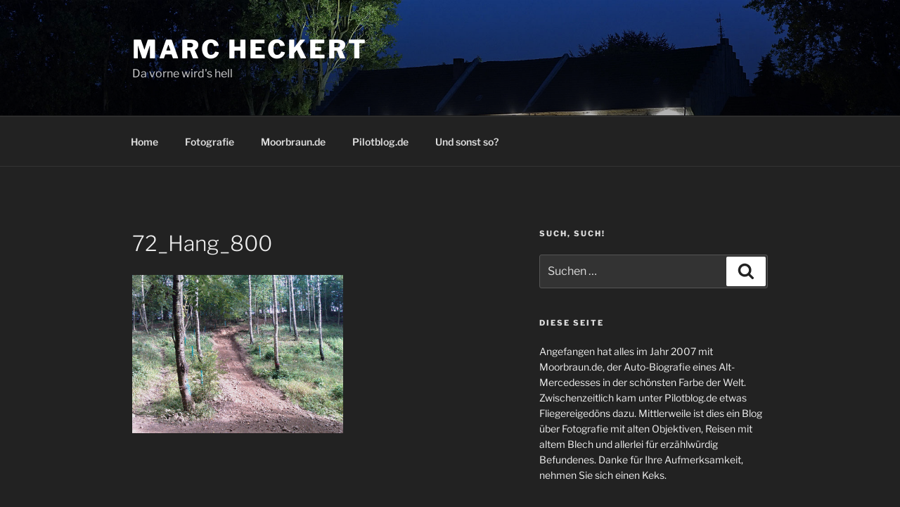

--- FILE ---
content_type: text/css
request_url: http://www.marc-heckert.de/wp-content/plugins/any-user-twitter-feed/css/wdstwitterwidget.css?ver=6.9
body_size: 453
content:
#wds-container {
	background-color: #fff;
	border: 1px solid #ccc;
	border-radius: 5px;
	font-size: 12px;
}

#wds a {
	background: none;
	text-decoration: none;
}

#wds a:hover {
	text-decoration: underline;
}

.wds-copyright {
	border-top: 1px #ccc solid;
	text-align: center;
}

.wds-copyright a {
	color: #999;
	font-size: 9px;
	text-decoration: none;
}

#wds-header {
	border-bottom: 1px #ccc solid;
	padding: 5px;
}

#wds-header a {
	background: none;
	color: #333;
}

#wds-header a:hover {
	text-decoration: none;
}

a .wds-display-name {
	font-weight: bold;
	color: #333;
}

a:hover .wds-display-name {
	text-decoration: underline;
}

a .wds-screen-name {
	color: #999;
	text-decoration: none;
}

a:hover .wds-screen-name {
	color: #666;
}

.wds-avatar {
	border: 0px;
	float: left;
	margin-right: 5px;
}

#wds-tweets a {
	color: #0084B4;
	text-decoration: none;
}

.wds-tweet-container {
	border-bottom: 1px #ccc solid;
	padding: 8px;
}

.wds-last {
	border: none;
}

.wds-tweet-data {
	font-size: 10px;
	text-align: center;	
}

#wds-twitter-icon a {
	background: url('../images/twitter-icon.png') no-repeat;
	display: block;
	float: right;
	height: 20px;
	width: 20px;
	text-indent: -9999px;
}